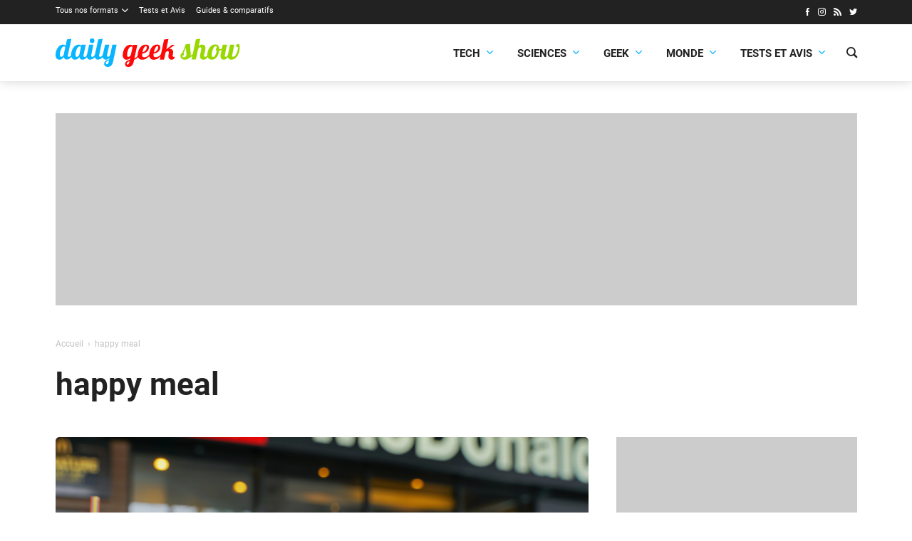

--- FILE ---
content_type: text/html; charset=utf-8
request_url: https://www.google.com/recaptcha/api2/aframe
body_size: 267
content:
<!DOCTYPE HTML><html><head><meta http-equiv="content-type" content="text/html; charset=UTF-8"></head><body><script nonce="wuuSLgC4IJNExrcuR62mFQ">/** Anti-fraud and anti-abuse applications only. See google.com/recaptcha */ try{var clients={'sodar':'https://pagead2.googlesyndication.com/pagead/sodar?'};window.addEventListener("message",function(a){try{if(a.source===window.parent){var b=JSON.parse(a.data);var c=clients[b['id']];if(c){var d=document.createElement('img');d.src=c+b['params']+'&rc='+(localStorage.getItem("rc::a")?sessionStorage.getItem("rc::b"):"");window.document.body.appendChild(d);sessionStorage.setItem("rc::e",parseInt(sessionStorage.getItem("rc::e")||0)+1);localStorage.setItem("rc::h",'1769283894137');}}}catch(b){}});window.parent.postMessage("_grecaptcha_ready", "*");}catch(b){}</script></body></html>